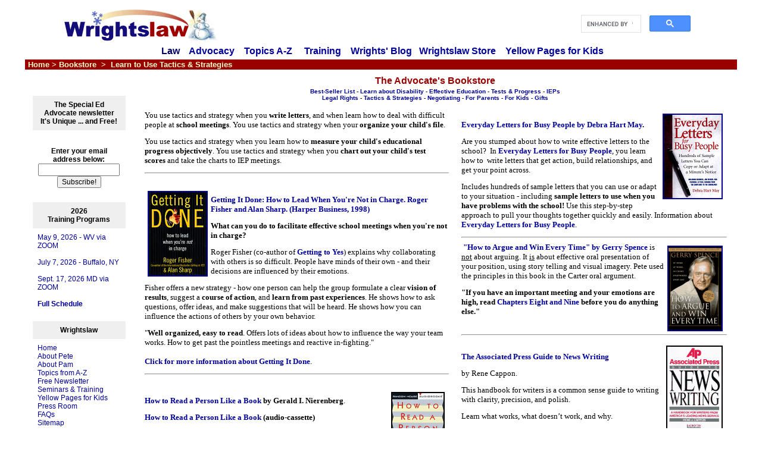

--- FILE ---
content_type: text/html; charset=ISO-8859-1
request_url: https://www.wrightslaw.com/bkstore/bks_tactics.htm
body_size: 35266
content:
<html>
<head>
<title>Learn to Use Tactics &amp; Strategies - Advocate's Bookstore - Wrightslaw </title>
<meta http-equiv="Content-Type" content="text/html; charset=iso-8859-1">
<meta name="keywords" content="special education law, education law, special education, special ed advocate, advocacy, education advocate, child advocate, parent advocate, legal information, case law, legal, disability, disabilities, handicap, Wrightslaw, Individual Education Program, IEP, IEPs, Individuals with Disabilities Education Act, IDEA, IDEA-97, Section 504, Rehabilitation Act, ADA, Americans with Disabilities Act, FAPE, free appropriate public education, eligibility, child find, LRE, mainstreaming, inclusion, ARD, discrimination, learning disabilities, LD, dyslexia, attention deficit disorder, ADD, ADHD, autism, other health impairment, nonverbal learning disability, due process, tuition reimbursement, statistics, tests and measurements, Lovaas, Orton, Wright, Peter Wright, Pete Wright, Pamela Wright, Pam Wright, lawyer, attorney, supreme court">
<meta name="description" content="Links to hundreds of special education law and advocacy articles, newsletters, cases, and practical guidance for parents, advocates, and attorneys. Wrightslaw is the most comprehensive special education advocacy site on the Internet">
</head>

<body bgcolor="#FFFFFF" link="#000099" vlink="#000099" alink="#000099" text="#000000">


<table width="85%" align="center">
<tr>
    <td width="35%"><a href="https://www.wrightslaw.com"><img src="https://www.wrightslaw.com/logos/logo.january.gif" width="260" height="60" border="0" /></a></td>
<td width="45%">
      <div align="right"><span class='st_sharethis' displayText=''></span>
<span class='st_facebook' displayText=''></span>
<span class='st_twitter' displayText=''></span>
<span class='st_linkedin' displayText=''></span>
<span class='st_pinterest' displayText=''></span>
<span class='st_email' displayText=''></span>
</div>
  </td>
 
 
 
  <td align="right" width="35%">
  <div>
   <script>
  (function() {
    var cx = '016934202862646934343:mgcvhz7jeh0';
    var gcse = document.createElement('script');
    gcse.type = 'text/javascript';
    gcse.async = true;
    gcse.src = (document.location.protocol == 'https:' ? 'https:' : 'http:') +
        '//cse.google.com/cse.js?cx=' + cx;
    var s = document.getElementsByTagName('script')[0];
    s.parentNode.insertBefore(gcse, s);
  })();
</script>

<gcse:search></gcse:search>
  </div>

<script type="text/javascript">var switchTo5x=true;</script>
<script type="text/javascript" src="https://ws.sharethis.com/button/buttons.js"></script>
<script type="text/javascript">stLight.options({publisher: "af9b2a11-6c6a-41dc-bbfc-5032b76e27e9", doNotHash: false, doNotCopy: false, hashAddressBar: false});</script>



<script type="text/javascript">
var _userway_config = {
// uncomment the following line to override default position
// position: 3,
// uncomment the following line to override default language (e.g., fr, de, es, he, nl, etc.)
// language: 'en',
// uncomment the following line to override color set via widget
// color: '#053e67',
account: '1pE1WpWdVC'
};
</script>
<script type="text/javascript" src="https://cdn.userway.org//widget.js"></script>

</td>
</tr>


<tr valign="top">
<td colspan="3">



<div align="center"><font face="Verdana, Arial, Helvetica, sans-serif" size="3"><b>
&nbsp;&nbsp;<a href="https://www.wrightslaw.com/law.htm"><font color="#000066">Law </a>&nbsp;&nbsp;


<a href="https://www.wrightslaw.com/advoc.htm"> Advocacy</a> &nbsp;&nbsp;

<a href="https://www.wrightslaw.com/topics.htm">Topics A-Z </a> &nbsp; &nbsp;

<a href="https://www.wrightslaw.com/speak/index.htm">Training</a> &nbsp;&nbsp; 


<a href="https://www.wrightslaw.com/blog/">Wrights' Blog</a>&nbsp;&nbsp;


<a href="https://www.wrightslaw.com/store">Wrightslaw Store</a>&nbsp;&nbsp;&nbsp;


<para align="right"><a href="https://www.yellowpagesforkids.com">Yellow Pages for Kids</a>&nbsp;

</div></td></tr></table>







 <table width="95%" align="center"> <tr> 
<td bgcolor="#990000"><font face="Arial, Helvetica, sans-serif" size="2"><font color="#FFFFCC"><b>&nbsp;</b></font><b><a href="https://www.wrightslaw.com"><font color="#FFFFCC">Home</font></a><font color="#FFFFCC"> 
&gt; </font><font face="Arial,Helvetica"><font size=-1><a href="https://www.wrightslaw.com/bkstore/bks_index.htm"><font color="#FFFFCC">Bookstore</font></a><font color="#FFFFCC">&nbsp; 
>&nbsp;</font></font></font><font color="#FFFFCC"> </font><font face="Arial,Helvetica"><font size="-1" color="#FFFFCC">Learn 
to Use Tactics &amp; Strategies</font></font></b></font></td></tr> </table>
<table cellspacing=3 cellpadding=5 width="95%" bgcolor="#FFFFFF" align="center" >
  <tr valign=TOP> 
    <td align=LEFT width="15%" bgcolor="#FFFFFF" height=""> 
      <center> 
<p> <style type="text/css">
<!--
p {color:#000000; font-size:12px; font-family: Verdana, Arial, Helvetica, sans-serif}
a:link       { text-decoration: none; color:#000099 }
a:active     { text-decoration: none; color:#000099 }
a:visited    { text-decoration: none; color:#000099 }
-->
</style>
<style fprolloverstyle>
A:hover {color: #0000CC; text-decoration: underline}
.style1 {
	color: #FF0000;
	font-weight: bold;
	font-size: 10px;
}
.middle {
	text-align: center;
}
.middle {
	text-align: right;
}
</style>

<center>

<table bordercolor="#FFFFFF" width="90%" border="0" style=" border-collapse: collapse" cellpadding="8" cellspacing="8"> 

<tr>
<td height="0" bgcolor="#ffffff">
      <div id="google_translate_element"></div><script type="text/javascript">
function googleTranslateElementInit() {
  new google.translate.TranslateElement({pageLanguage: 'en', includedLanguages: 'es', layout: google.translate.TranslateElement.InlineLayout.SIMPLE}, 'google_translate_element');
}
</script><script type="text/javascript" src="//translate.google.com/translate_a/element.js?cb=googleTranslateElementInit"></script><br></td>
   </tr>
<tr>
<td bgcolor="#EFEFEF">
<p align="center"><b>The Special Ed Advocate newsletter<br>        
It's Unique ... and Free!</b></td>
</tr>
<tr>
<td height="121" bordercolor=#ffffff bgcolor=#FFFFFF>
<div align="center">
<div style="width:140; background-color: #ffffff; height:65">

<form name="ccoptin" action="https://ui.constantcontact.com/d.jsp" target="_blank" method="post" style="margin-bottom:3;">
<p style="margin-top: 0; margin-bottom: 0">
<b>Enter your email address below:</b>
<input type="text" name="ea" size="15" value="" >
</p>
<p style="margin-top: 0; margin-bottom: 0">
<input type="submit" name="go" value="Subscribe!" class="submit"  style="font-size:12px">
<input type="hidden" name="m" value="1101518003158">
<input type="hidden" name="p" value="oi">
</p>
</form>
</div>
</div>


<!-- END: Constant Contact Stylish Email Newsletter Form -->
<!-- BEGIN: SafeSubscribe -->
<!-- END: SafeSubscribe --></td>
</tr>
<tr>
  <td bgcolor="#EFEFEF" height="0"> 
  <p align="center"><b>2026<br />
    Training Programs</b></td>
</tr>

<tr>
<td height="91" bordercolor="#FFFFFF"><p><a href="https://www.wrightslaw.com/speak/schedule.htm">
May 9, 2026 - WV via ZOOM
<br>
<br>
July 7, 2026 - Buffalo, NY
<br>
<br>
Sept. 17, 2026 MD via ZOOM
<br>
<br>
<b>Full Schedule</b></a>

<br>
<br>



</p></td>
</tr>
    
<tr>
<td bgcolor="#EFEFEF">
<p align="center"><b>Wrightslaw</b></td>
</tr>

<tr>
<td height="0" bordercolor="#FFFFFF">
<p style="margin-top: 0; margin-bottom: 0">
<a href="https://www.wrightslaw.com/">Home</a><br>
<a href="https://www.wrightslaw.com/speak/p2/pete.bio.htm">About Pete</a><br>
<a href="https://www.wrightslaw.com/speak/p2/pam.bio.htm">About Pam</a><br>
<a href="https://www.wrightslaw.com/topics.htm">Topics from A-Z</a><br>
<a href="https://www.wrightslaw.com/subscribe.htm">Free Newsletter</a><br>
<a href="https://www.wrightslaw.com/speak/index.htm">Seminars & Training</a><br>
<a href="http://www.yellowpagesforkids.com">Yellow Pages for Kids</a><br>
<a href="https://www.wrightslaw.com/press.htm">Press Room</a><br>
<a href="https://www.wrightslaw.com/site.faq.htm">FAQs</a><br>
<a href="https://www.wrightslaw.com/sitemap.htm">Sitemap</a></p></td>
</tr>

<tr>
<td bordercolor="#FFFFFF" bgcolor="#EFEFEF">
<p align="center"><b>Books &amp; Training</b></td>
</tr>
    
<tr>
<td height="0" bordercolor="#FFFFFF" bgcolor="#FFFFFF">
<p><a href="https://www.wrightslaw.com/store/index.html">Wrightslaw Store<img src="https://www.wrightslaw.com/images/lock2.jpg" alt="secure store lock" width="16" height="20" border="0" align="absmiddle"></a><br>
<a href="https://www.wrightslaw.com/supplies/supplies.htm">&nbsp;&nbsp;Advocate's Store</a><br>
&nbsp;&nbsp;<a href="https://www.wrightslaw.com/bks/stu.discount.htm">Student Bookstore</a><br>
<a href="https://www.wrightslaw.com/bks/exam.copies.htm">&nbsp;&nbsp;Exam Copies</a><br>
<a href="https://www.wrightslaw.com/webex/index.htm">Training Center</a><br>
<!--
<a href="https://www.wrightslaw.com/bks/advo_discount.htm">Bulk Discounts</a><br>

<a href="https://www.wrightslaw.com/bks/mil.discount.htm">Military Discounts</a><br>
<a href="https://www.wrightslaw.com/bks/stu.discount.htm">Student Discounts</a><br> -->

<a href="https://www.wrightslaw.com/bks/orderform.htm">Mail &amp; Fax Orders</a></p></td>
</tr>
    
<tr>
<td bordercolor="#FFFFFF" bgcolor="#EFEFEF"><p align="center"><b>Advocacy Library</b></td>
</tr>

<tr>
<td height="0" bordercolor="#FFFFFF"><p align="left" style="margin-top: 0"><a href="https://www.wrightslaw.com/articles.htm">Articles</a><br />
<a href="https://www.wrightslaw.com/info/advo.cool.tools.htm">Cool Tools</a><br />    
<a href="https://www.wrightslaw.com/heath/dyh.index.htm">Doing Your Homework</a><br />
    <a href="https://www.wrightslaw.com/howey/ask.htm">Ask the Advocate</a><br />
    <a href="https://www.wrightslaw.com/faqs.htm">FAQs</font></a><br />
    <a href="https://www.wrightslaw.com/archives.htm">Newsletter Archives</a><br />
    <a href="https://www.wrightslaw.com/nltr/summer.school.series.htm">Short Course Series</a><br />
    <a href="http://www.fetaweb.com/success.htm">Success Stories</a><br />
    <a href="https://www.wrightslaw.com/advocacy.htm">Tips</a><a href="https://www.wrightslaw.com/advocacy.htm"><br></a></p></td>
</tr>

<tr>
<td bordercolor="#FFFFFF" bgcolor="#EFEFEF"><p align="center"><b>Law Library</b></td>
</tr>

<tr>
<td bordercolor="#FFFFFF"><p style="margin-top: 0; margin-bottom: 0">
<a href="https://www.wrightslaw.com/law.articles.htm">Articles</a><br>
<a href="https://www.wrightslaw.com/caselaw.htm">Caselaw</a><br>
<a href="https://www.wrightslaw.com/law/pleadings/fed.court.complaints.htm">Fed Court Complaints</a><br>
<a href="https://www.wrightslaw.com/idea/index.htm">IDEA 2004</a><br>



<a href="https://www.wrightslaw.com/info/homeless.index.htm">McKinney-Vento Homeless</a><br />
<a href="https://www.wrightslaw.com/info/ferpa.index.htm">FERPA</a><br>
<a href="https://www.wrightslaw.com/info/sec504.index.htm">Section 504</a><br></td>
</tr>

<tr>
<td bordercolor="#FFFFFF" bgcolor="#EFEFEF"><p align="center"><b>Topics</b></td>
</tr>

<tr>
<td height="0" bordercolor="#FFFFFF"><p style="margin-top: 0; margin-bottom: 0"><a href="https://www.wrightslaw.com/info/advo.index.htm">Advocacy</a><br>
<a href="https://www.wrightslaw.com/info/add.index.htm">ADD/ADHD</a><br>

<a href="https://www.wrightslaw.com/info/allergy.index.htm">Allergy/Anaphylaxis</a><br>
<a href="https://www.wrightslaw.com/info/ai.index.htm">American Indian<br></a>
<a href="https://www.wrightslaw.com/info/atech.index.htm">Assistive Technology</a><br>
<a href="https://www.wrightslaw.com/info/autism.index.htm">Autism Spectrum<br></a>
<a href="https://www.wrightslaw.com/info/discipl.index.htm">Behavior & Discipline</a>
<a href="https://www.wrightslaw.com/info/harassment.index.htm"><br>Bullying<br></a>
<a href="https://www.wrightslaw.com/info/college.index.htm">College/Continuing Ed<br></a>
<a href="https://www.wrightslaw.com/info/damag.index.htm">Damages</a><br>
<a href="https://www.wrightslaw.com/info/sec504.index.htm">Discrimination</a><br>
<a href="https://www.wrightslaw.com/info/dp.index.htm">Due Process</a><br>
<a href="https://www.wrightslaw.com/info/ei.index.htm">Early Intervention<br>&nbsp;&nbsp;(Part C)</a><br>
<a href="https://www.wrightslaw.com/info/elig.index.htm">Eligibility</a><br>
<a href="https://www.wrightslaw.com/info/allergy.index.htm">Episodic, such as
  <br>&nbsp;&nbsp; Allergies, Asthma, 
<br>&nbsp;&nbsp; Diabetes, Epilepsy, etc</a><br>
<a href="https://www.wrightslaw.com/essa/index.htm">ESSA</a><br>
<a href="https://www.wrightslaw.com/info/esy.index.htm">ESY</a><br>
<a href="https://www.wrightslaw.com/info/test.index.htm">Evaluations</a><br>
<a href="https://www.wrightslaw.com/info/fape.index.htm">FAPE</a><br>
<a href="https://www.wrightslaw.com/flyers.htm">Flyers</a><font color="#000066"><br>
<a href="https://www.wrightslaw.com/info/future.plan.index.htm">Future Planning<br></a>
<a href="https://www.wrightslaw.com/info/harassment.index.htm">Harassment</a> <br>
<a href="https://www.wrightslaw.com/info/highstak.index.htm">High-Stakes Tests</a><br>
<a href="https://www.wrightslaw.com/info/homeless.index.htm">Homeless Children</a><br>
<a href="https://www.wrightslaw.com/idea/index.htm">IDEA 2004</a><br>
<a href="https://www.wrightslaw.com/info/child.find.index.htm">Identification</a> &amp; <a href="https://www.wrightslaw.com/info/child.find.index.htm">Child Find</a><br>
<a href="https://www.wrightslaw.com/info/iep.index.htm">IEPs</a><br />

<!--
<a href="https://www.wrightslaw.com/speak/20.07.va.wm.htm">ISEA</a><br>
-->
<a href="https://www.wrightslaw.com/info/jj.index.htm">Juvenile Justice</a><br>
<a href="https://www.wrightslaw.com/lawschool/index.htm">Law School & Clinics</a><br>
<a href="https://www.wrightslaw.com/info/ltrs.index.htm">Letters & Paper Trails</a><br>
<a href="https://www.wrightslaw.com/info/lre.index.htm">LRE / Inclusion</a><br>
<a href="https://www.wrightslaw.com/info/mediation.index.htm">Mediation</a><br>
<a href="https://www.wrightslaw.com/info/dod.index.htm">Military / DOD</a><br /><a href="https://www.wrightslaw.com/info/protections.index.htm">Parental Protections</a><br>
<a href="https://www.wrightslaw.com/info/pe.index.htm">PE and Adapted PE<br></a></font>
<a href="https://www.wrightslaw.com/info/ferpa.index.htm">Privacy & Records</a><br>
<a href="https://www.wrightslaw.com/info/safgd.index.htm">Procedural Safeguards</a><br>
<a href="https://www.wrightslaw.com/info/progress.index.htm">Progress Monitoring</a><br>      
<a href="https://www.wrightslaw.com/info/read.index.htm">Reading</a><br>
<a href="https://www.wrightslaw.com/info/relsvc.index.htm">Related Services</a><br>
<a href="https://www.wrightslaw.com/nclb/rbi.htm">Research Based<br>&nbsp;&nbsp;Instruction</a><br>
<a href="https://www.wrightslaw.com/info/rti.index.htm">Response to Intervention<br>&nbsp;&nbsp;(RTI)</a><br>
<a href="https://www.wrightslaw.com/info/abuse.index.htm">Restraints / Seclusion<br>&nbsp;&nbsp; and Abuse</a><br>
<a href="https://www.wrightslaw.com/info/retain.index.htm">Retention</a><br>
<a href="https://www.wrightslaw.com/info/retal.index.htm">Retaliation</a><br>
<a href="https://www.wrightslaw.com/nclb/stats.htm">School Report Cards</a><br>
<a href="https://www.wrightslaw.com/info/sec504.index.htm">Section 504</a><br>
<a href="https://www.wrightslaw.com/info/self.advocacy.htm">Self-Advocacy</a><br>
<a href="https://www.wrightslaw.com/info/teach.index.htm">Teachers & Principals</a><br>
<a href="https://www.wrightslaw.com/info/trans.index.htm">Transition</a><br>
<a href="https://www.wrightslaw.com/info/2e.index.htm">Twice Exceptional (2e)</a><br>
<a href="https://www.wrightslaw.com/virginia/sped.index.htm">VA Special Education</a></td>
</tr>

<tr>
<td bordercolor="#FFFFFF" bgcolor="#EFEFEF"><p align="center">
<a href="https://www.wrightslaw.com/bkstore/bks_index.htm"><b>Resources &amp; Directories</font></b></a></td>
</tr>
    
<tr>
<td height="0" bordercolor="#FFFFFF" bgcolor="#FFFFFF"><p><a href="https://www.wrightslaw.com/bkstore/bks_index.htm">Advocate's Bookstore</a><br>
<a href="http://www.fetaweb.com">Advocacy Resources</a><br>Directories <br>
&nbsp;&nbsp;<a href="http://www.yellowpagesforkids.com/help/dis.orgs.htm">Disability Groups</a><br>
&nbsp;&nbsp;<a href="http://www.yellowpagesforkids.com/help/intrntl.htm">International</a><br>
&nbsp;&nbsp;<a href="http://www.yellowpagesforkids.com/help/seas.htm">State DOEs</a><br>
&nbsp;&nbsp;<a href="http://www.yellowpagesforkids.com/help/ptis.htm">State PTIs</a><br>
<a href="https://www.wrightslaw.com/flyers.htm">Free Flyers</a><br>
<a href="https://www.wrightslaw.com/links/free_pubs.htm">Free Pubs</a><br>
<a href="https://www.wrightslaw.com/links/free_nwltrs.htm">Free Newsletters</a><br>
<a href="http://www.yellowpagesforkids.com/help/legal.advocacy.htm">Legal & Advocacy</a><br>
Glossaries<br>
&nbsp; &nbsp;<a href="https://www.wrightslaw.com/links/glossary.sped.legal.htm">Legal Terms</a><br>
&nbsp;&nbsp;&nbsp;<a href="https://www.wrightslaw.com/links/glossary.assessment.htm">Assessment Terms</a><br>
<a href="http://www.fetaweb.com/best.htm">Best School Websites</a></td>
</tr>
    
<tr>
<td bordercolor="#FFFFFF" bgcolor="#FFFFFF">&nbsp;</td>
</tr>


<script type="text/javascript">
var _userway_config = {
// uncomment the following line to override default position
// position: '8',
// uncomment the following line to override default size (values: small, large)
// size: 'large', 
// uncomment the following line to override default language (e.g., fr, de, es, he, nl, etc.)
// language: null,
// uncomment the following line to override color set via widget
// color: 'null', 
// uncomment the following line to override type set via widget(1=man, 2=chair, 3=eye)
// type: 'null', 
account: '1pE1WpWdVC'
};
</script>
<script type="text/javascript" src="https://cdn.userway.org/widget.js"></script>

</tbody> 
</table>

</center>
</div>
 </center></td><td align=LEFT width="85%" height=""> 
<center> <font face="Tempus Sans ITC" size="3" color="#990000"><b><FONT FACE="Verdana, Arial, Helvetica, sans-serif">The 
Advocate's Bookstore </FONT></b> </font> <table width="100%" border="0"> <tr> 
<td> <div align="center"><P><b><font face="Verdana, Arial, Helvetica, sans-serif" size="1"><a href="https://www.wrightslaw.com/bkstore/bks_index.htm">Best-Seller 
List</a> - <a href="https://www.wrightslaw.com/bkstore/bks_disability.htm">Learn 
about Disability</a> - <a href="https://www.wrightslaw.com/bkstore/bks_educate.htm">Effective 
Education</a> - <a href="https://www.wrightslaw.com/bkstore/bks_tests.htm">Tests 
&amp; Progress</a> - <a href="https://www.wrightslaw.com/bkstore/bks_iep.htm">IEPs</a> 
</font></b><br><b><font face="Verdana, Arial, Helvetica, sans-serif" size="1"> 
<a href="https://www.wrightslaw.com/bkstore/bks_law.htm">Legal Rights</a> - <a href="https://www.wrightslaw.com/bkstore/bks_tactics.htm">Tactics 
&amp; Strategies</a> - <a href="https://www.wrightslaw.com/bkstore/bks_negotiate.htm">Negotiating</a> 
- <a href="https://www.wrightslaw.com/bkstore/bks_parents.htm">For Parents</a> 
- <a href="https://www.wrightslaw.com/bkstore/bks_kids.html">For Kids</a> - <a href="https://www.wrightslaw.com/bkstore/bks_gifts.html">Gifts</a></font></b></P></div></td></tr> 
</table><table width="100%" border="0" align="center" cellpadding="10" cellspacing="3" height=""> 
<tr align=LEFT valign=TOP bgcolor="#FFFFFF"> <td align=LEFT valign=TOP width="40%" bgcolor="#FFFFFF" height=""><font face="Verdana" size="2">You 
use tactics and strategy when you <b>write letters</b>, and when learn how to 
deal with difficult people at <b>school meetings</b>. You use tactics and strategy 
when your <b>organize your child's file</b>.&nbsp;</font> <p><font face="Verdana" size="2">You 
use tactics and strategy when you learn how to <b>measure your child's educational 
progress objectively</b>. You use tactics and strategy when you <b>chart out your 
child's test scores</b> and take the charts to IEP meetings.</font> <center> </center><p> 
<hr width="100%"> <font face="Verdana" size="2"><br> <a href="http://www.amazon.com/exec/obidos/ASIN/0887308422/thespecialedadvo"><img src="getting_done.gif" border=2 vspace=5 hspace=5 height=140 width=97 align=LEFT></a> 
</font> <p><font face="Verdana" size="2"><b><a href="http://www.amazon.com/exec/obidos/ASIN/0887308422/ref=nosim/thespecialedadvo">Getting 
It Done: How to Lead When You're Not in Charge. Roger Fisher and Alan Sharp. (Harper 
Business, 1998)</a></b> </font> <p><font face="Verdana" size="2"><b>What can you 
do to facilitate effective school meetings when you're not in charge?&nbsp;</b> 
</font> <p><font face="Verdana" size="2">Roger Fisher (co-author of <b><a href="http://www.amazon.com/exec/obidos/ASIN/0140157352/ref=nosim/thespecialedadvo">Getting 
to Yes</a></b>) explains why collaborating with others is so difficult. People 
have minds of their own - and their decisions are influenced by their emotions.&nbsp;</font> 
<p><font face="Verdana" size="2">Fisher offers a new strategy - how one person 
can help the group formulate a clear <b>vision of results</b>, suggest a <b>course 
of action</b>, and <b>learn from past experiences</b>. He shows how to ask questions, 
offer ideas, and make suggestions that will be heard. He shows how you can influence 
the actions of others by your own behavior.</font> <p><font face="Verdana" size="2">"<b>Well 
organized, easy to read</b>. Offers lots of ideas about how to influence the 
way your team works. How to get past the pointless meetings and reactive 
in-fighting."</font><br> <font face="Verdana" size="2"><br> <b><a href="http://www.amazon.com/exec/obidos/ASIN/0887308422/ref=nosim/thespecialedadvo">Click 
for more information about Getting It Done</a></b>.</font> <font face="Verdana" size="2"><br> 
</font> <hr width="100%"> <font face="Verdana" size="2"><br> <img src="read_person_book.gif" height=140 width=86 align=RIGHT border=2 vspace=5 hspace=5> 
</font> <p><font face="Verdana" size="2"><b><a href="http://www.amazon.com/exec/obidos/ASIN/0671735578/ref=nosim/thespecialedadvo">How 
to Read a Person Like a Book</a></b> <b>by Gerald I. Nierenberg</b>.&nbsp;</font> 
<p><font face="Verdana" size="2"><b><a href="http://www.amazon.com/exec/obidos/ASIN/0394298314/ref=nosim/thespecialedadvo">How 
to Read a Person Like a Book</a></b> <b>(audio-cassette)</b></font> <p><font face="Verdana" size="2"><b><a href="https://www.amazon.com/You-Can-Negotiate-Anything-Negotiator/dp/0553281097/ref=nosim/thespecialedadvo"><br> 
<br> You Can Negotiate Anything by Herb Cohen</a></b>.&nbsp;</font> <p><font face="Verdana" size="2"><b><a href="https://www.amazon.com/You-Can-Negotiate-Anything-Negotiator/dp/0553281097/ref=nosim/thespecialedadvo">You 
Can Negotiate Anything</a></b> feels like it was written as my own personal guide 
to dealing with the world. I've given Negotiate Anything to a dozen or so people 
who have had an indentical reaction. </font><font face="Verdana" size="2">My only 
gripe is that Cohen apparently never wrote a second book." </font> <p><font face="Verdana" size="2"><b>Recommended 
by attorney mediators Diana Santa Maria and Marc Gregg in&nbsp; <a href="https://www.wrightslaw.com/advoc/articles/seven_steps.htm">7 
Steps to Effective Mediation</a>.</b> </font></td><td align=LEFT valign=TOP width="35%" height=""><font face="Verdana" size="2"><a href="http://www.amazon.com/exec/obidos/ASIN/1564143392/thespecialedavo"><img src="Letters_Everyday.gif" height=140 width=97 align=right border=2 vspace=5 hspace=5></a> 
<br> <b><a href="http://www.amazon.com/exec/obidos/ASIN/1564143392/ref=nosim/thespecialedadvo">Everyday 
Letters for Busy People by Debra Hart May</a>.&nbsp;</b> </font> <p><font face="Verdana" size="2">Are 
you stumped about how to write effective letters to the school?&nbsp; In <b><a href="http://www.amazon.com/exec/obidos/ASIN/1564143392/ref=nosim/thespecialedadvo">Everyday 
Letters for Busy People</a></b>, you learn how to&nbsp; write letters that get 
action, build relationships, and get your point across.&nbsp;</font> <p><font face="Verdana" size="2">Includes 
hundreds of sample letters that you can use or adapt to your situation - including 
<b>sample letters to use when you have problems with the school!</b> Use this 
step-by-step approach to pull your thoughts together quickly and easily. Information 
about <b><a href="http://www.amazon.com/exec/obidos/ASIN/1564143392/ref=nosim/thespecialedadvo">Everyday 
Letters for Busy People</a></b>.&nbsp;</font> <font face="Verdana" size="2"><br> 
</font> <hr width="100%"> <font face="Verdana" size="2">&nbsp;<a href="http://www.amazon.com/exec/obidos/ASIN/0312144776/thespecialedadvo"><img src="how_argue_win_spence.gif" border=2 vspace=5 hspace=5 height=140 width=89 align="right"></a><a href="http://www.amazon.com/exec/obidos/ASIN/0312144776/ref=nosim/thespecialedadvo"><b>"How 
to Argue and Win Every Time"</b> <b>by Gerry Spence</b></a> is <u>not</u> about 
arguing. It <u>is</u> about effective oral presentation of your position, using 
story telling and visual imagery. Pete used the principles in this book in the 
Carter oral argument.</font> <font face="Verdana" size="2"><br> </font> <p><font face="Verdana" size="2"><b>"If 
you have an important meeting and your emotions are high, read <a href="http://www.amazon.com/exec/obidos/ASIN/0312144776/ref=nosim/thespecialedadvo">Chapters 
Eight and Nine </a>before you do anything else."</b> <br> <br> </font> <hr width="100%"> 
<p><font face="Verdana" size="2"><img src="AP_Guide_Writing.gif" height=140 width=91 align=RIGHT border=2 vspace=5 hspace=5> 
  <br> 
  <a href="http://www.amazon.com/exec/obidos/ASIN/0130536792/ref=nosim/thespecialedadvo"><b>The 
    Associated Press Guide to News Writing</b></a> </font></p>
<p><font face="Verdana" size="2">by Rene Cappon. </font></p>
<p><font face="Verdana" size="2">This handbook for 
  writers is a common sense guide to writing with clarity, precision, and polish. 
  </font></p>
<p><font face="Verdana" size="2">Learn what works, what doesn’t work, and why.&nbsp;</font> </p>
<p> <hr> <p align="left"><font face="Verdana" size="2"><b><font color="#003300">Looking 
for a book but can't find exactly what you need?</font></b> <br> <b><font color="#003300">Use 
our new "Search Amazon" feature for more good books and tapes!</font></b> </font> 
<center> <p> </p></center><form method="get" action="http://www.amazon.com/exec/obidos/external-search"> 
<center> </center><center> <table BORDER cellspacing=0 cellpadding=0 width="65%" > 
<tr> <td align=CENTER valign=CENTER bgcolor="#FFFFFF" width="63%"> <div align="center"><font face="Verdana" size="2"><b>Search:</b> 
<select name="mode"><b><font face="verdana,arial,helvetica"><font size=-1> <option value="books"><b></b>Books&nbsp; 
<option value="music">Popular Music&nbsp; <option value="classical-music">Classical 
Music&nbsp; <option value="video">Video&nbsp; </select> </font></div></td></tr> 
<tr> <td align=CENTER valign=CENTER bgcolor="#000000" width="63%"> <div align="center"><font face="Verdana" size="2"><a href="http://www.amazon.com/exec/obidos/redirect-home/thespecialedadvo"><img src="logo.gif" alt="Amazon.com logo" border=0 height=48 width=100 align=ABSCENTER></a></font></div></td></tr> 
<tr> <td align=CENTER valign=TOP width="63%"> <div align="center"><font face="Verdana" size="2"><b>Enter 
keywords... </b><br> <input type="text" name="keyword2" size=20 value=""> <input type=hidden name=tag value=thespecialedadvo> 
<br> <input type="submit" border=0 value="Search" name="Search"> </font></div></td></tr> 
</table></center></form><div align="center"></div><hr width="100%"></td></tr> 
</table>



<div align="center">
<div style="width:160; background-color: #ffffff;">
<form name="ccoptin" action="https://ui.constantcontact.com/d.jsp" target="_blank" method="post" style="margin-bottom:3;">
  <p style="margin-top: 0; margin-bottom: 0"><span style="background-color: #000000; float:right;margin-right:5;margin-top:3">
  <img src="https://img.constantcontact.com/ui/images1/visitor/email2_trans.gif" alt="Email Newsletter icon, E-mail Newsletter icon, Email List icon, E-mail List icon" border="0" width="17" height="12"></span>
<font style="font-weight: bold; font-family:Arial,Helvetica,sans-serif; font-size:13px; color:#000000;">The Special Ed Advocate: It's Free!</font>
<input type="text" name="ea" size="20" value="" style="font-family:Verdana,Geneva,Arial,Helvetica,sans-serif; font-size:10px; border:1px solid #000000;">
<input type="submit" name="go" value="Submit" class="submit"  style="font-family:Verdana,Arial,Helvetica,sans-serif; font-size:10px;">
<input type="hidden" name="m" value="1101518003158">
<input type="hidden" name="p" value="oi">
  </p>
</form>
</div>
</div>
<!-- END: Constant Contact Stylish Email Newsletter Form -->
<!-- BEGIN: SafeSubscribe -->
<div align="center">
<p style="margin-top: 0; margin-bottom: 0">
<a href="http://www.constantcontact.com/safesubscribe.jsp" target="_blank"><img src="https://img.constantcontact.com/ui/images1/safe_subscribe_logo.gif" border="0" width="168" height="14" alt="" vspace="5"/></a></div>






<div align="center">
<table border="0" cellpadding="0" cellspacing="0" style="border-collapse: collapse" bordercolor="#ffffff" width="100%" id="AutoNumber1">
  <tr>
    <td colspan="5">






  </tr>
  <tr>



  <td width="16%" align="center"><p>
      <font face="Verdana" color="#000000" size="2">
     <font color="#000000"></a></font><font color="#990000"><b><font color="#000066" face="Verdana, Arial, Helvetica, sans-serif" size="2">
    <td width="16%" align="center"><p>
      <font face="Verdana" color="#000000" size="2">
        <a href="https://www.wrightslaw.com/store/selaw2.store.html">
     <font color="#000000"><img alt="Wrightslaw: Special Education Law, 3rd Edition by Pete and Pam Wright" src="https://www.wrightslaw.com/bks/selaw3/sel3.150.195.jpg" vspace="5" border="2" width="92" height="119"></a></font><br /><font face="Verdana, Arial, Helvetica, sans-serif" color="#000000" size="2"><a href="https://www.wrightslaw.com/bks/selaw3/selaw3.htm">About the Book</a></font></p>
      <p><font face="Verdana, Arial, Helvetica, sans-serif" color="#000000" size="2"><a href="https://www.wrightslaw.com/store/">To Order</a></font></p></td>
    <td width="16%" align="center"><div align="center">
      <p><font face="Verdana" size="2">
        <a href="https://www.wrightslaw.com/store/feta2.sm.store.html">
          <font color="#000000"><img hspace="0" src="https://www.wrightslaw.com/nltr/img/feta2.100.jpg" border="2" vspace="5" width="92" height="119"></a></font><br />
      <font face="Verdana, Arial, Helvetica, sans-serif" size="2"><a href="https://www.wrightslaw.com/bks/feta2/feta2.htm">About the Book</a></font></p>
      <p><font face="Verdana, Arial, Helvetica, sans-serif" color="#990000" size="2"><a href="https://www.wrightslaw.com/store/">To Order</a></font> <a href="https://www.wrightslaw.com/lite-scripts/sb/order.cgi?storeid=*185941870a4fc50b4478a5c241fe&amp;dbname=products&amp;guid=5b8871d0-cb06-11e3-b341-00259064883a&amp;function=add"></a></p>
    </div></td>
    <td width="16%" align="center"><p><font color="#000000"><font face="Verdana" size="2"><a href="https://www.wrightslaw.com/store/aaieps.html"><font color="#000000"><img src="https://www.wrightslaw.com/bks/aaiep/cover.92x119.jpg" alt="Wrightslaw: All About IEPs" width="90" height="120" hspace="0" vspace="5" border="2"> </a></font></font><br /><font face="Verdana, Arial, Helvetica, sans-serif" color="#000000" size="2"><a href="https://www.wrightslaw.com/bks/aaiep/index.htm">About the Book</a></font></p>
      <p><font face="Verdana, Arial, Helvetica, sans-serif" size="2"><font size="2"><a href="https://www.wrightslaw.com/store/">To Order</a></font></font></p></td>
    <td width="16%" align="center"><p><font color="#000000"><b><font face="Verdana" size="2"><a href="https://www.wrightslaw.com/store/aat2.html"><font color="#000000"><img alt="Wrightslaw: All About Tests and Assessments" hspace="0" src="https://www.wrightslaw.com/bks/aat2/aat2.cover.72dpi.jpg" border="2" vspace="5"  width="90" height="120" /></a></font></b></font><br />
      <font face="Verdana, Arial, Helvetica, sans-serif" color="#000000" size="2"><a href="https://www.wrightslaw.com/bks/aat2/index.htm">About the Book</a></font></p>
      <p><font face="Verdana, Arial, Helvetica, sans-serif" size="2"><font size="2"><a href="https://www.wrightslaw.com/store/">To Order</a></font></font></p></td>
    <td width="16%" align="center"><p><font color="#000000"><font face="Verdana" size="2">
      
      
      <a href="https://www.wrightslaw.com/store/dpdvd.html">
        <font color="#000000"><img src="https://www.wrightslaw.com/images/dp.cover.fr.jpg" alt="Surviving Due Process: Stephen Jeffers v. School Board " width="90" height="120" hspace="0" vspace="5" border="0"></a></font><font face="Verdana, Arial, Helvetica, sans-serif" size="2"><font size="2"><br />
      <a href="https://www.wrightslaw.com/bks/dvddp/index.htm">About the DVD Video</a></font></font></font></p>
      <p><font face="Verdana, Arial, Helvetica, sans-serif" size="2"><a href="https://www.wrightslaw.com/store/">To Order</a></font></p></td>
  </tr>
 
  
    </td>
      
  </tr>
  <tr>
    <td colspan="6">

<p align="center">&nbsp;</p>
</td>
  </tr>
  <tr>
    <td colspan="6">






<p align="center" style="margin-top: 0; margin-bottom: 0"><font face="Verdana" size="2">Copyright © 1998-2026, Peter W. D. Wright and Pamela Darr 






Wright. All rights reserved.</font></p>






<p align="center" style="margin-top: 0; margin-bottom: 0"><font face="Verdana" size="2">






<a href="mailto:webmaster@wrightslaw.com?subject=Email to Wrightslaw about . . . ">






<font color="#990000">Contact Us</font></a><font color="#990000"> | </font> <a href="https://www.wrightslaw.com/press.htm">
<font color="#990000">Press</font></a> </font><font face="Verdana, Arial, Helvetica, sans-serif" size="2"><font color="#990000">l&nbsp;</font><font color="#9C0000"><a href="https://www.wrightslaw.com/us.htm"><font color="#990000">Mission</font></a><font color="#990000"> l </font></font></font><font face="Verdana, Arial, Helvetica, sans-serif" size="2"><font color="#9C0000"><a href="https://www.wrightslaw.com/awards.htm"><font color="#990000">Our Awards</font></a></font></font> <font face="Verdana, Arial, Helvetica, sans-serif" size="2"><font color="#990000">l </font>






</font>






<font face="Arial" size="2"><a href="https://www.wrightslaw.com/priv_plcy.htm">






<font face="Verdana" color="#990000">Privacy






  Policy</font></a><font color="#990000"> l </font> <font face="Verdana"><a href="https://www.wrightslaw.com/disclaimer.htm">






<font color="#990000">Disclaimer</font></a></font><font color="#990000"> l
</font>  </font>




















<font face="Verdana, Arial, Helvetica, sans-serif" size="2">






<a href="https://www.wrightslaw.com/sitemap.htm"><font color="#990000">Site Map</font></a></font></p>

    </td>
  </tr>
</table>
</div>
 </center></td></tr> </table><p align="center"> 
</body>
</html>
